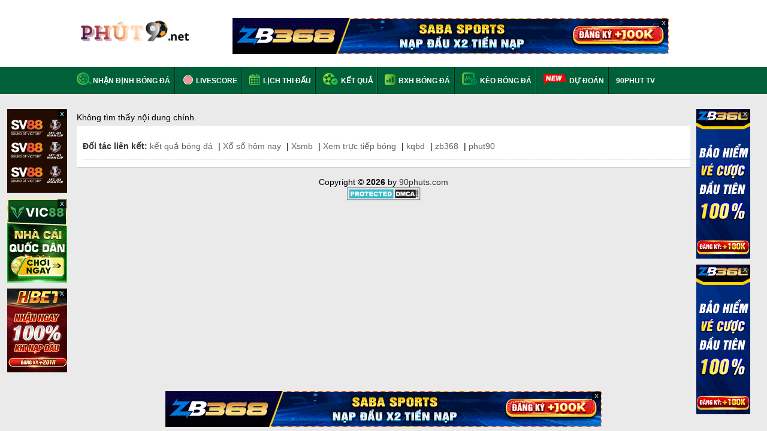

--- FILE ---
content_type: text/html; charset=UTF-8
request_url: https://90phuts.com/nhan-dinh-soi-keo-bochum-vs-wolfsburg-20h30-ngay-22-04-2023/
body_size: 8332
content:
<!DOCTYPE html>
<html xmlns="http://www.w3.org/1999/xhtml" lang="vi" xml:lang="vi">
<head itemscope itemtype="http://schema.org/WebPage">
    <meta charset="UTF-8">
    <meta http-equiv="content-language" content="vi" />
    <meta name="viewport" content="width=device-width, initial-scale=1">
    <title>90 phut - Bóng đá trực tuyến - 90phut liệu</title>
    <meta name="description" content="90 phut: kết quả bóng đá và lịch thi đấu bóng đá 24h hôm nay, số liệu bóng đá trực tuyến. Tin tức bóng đá nam và nữ Việt Nam và quốc tế MỚI nhất" />
    <meta name="keywords" content="bong da, bong da so, bong da truc tuyen" />
    <meta name="news_keywords" content="bong da, bong da so, bong da truc tuyen" />
    <meta name="robots" content="index, follow" />
    <!-- Open Graph -->
    <meta property="og:locale" content="vi_VN" />
    <meta property="og:type" content="website" />
    <meta property="og:title" content="90 phut - Bóng đá trực tuyến - 90phut liệu" />
    <meta property="og:description" content="90 phut: kết quả bóng đá và lịch thi đấu bóng đá 24h hôm nay, số liệu bóng đá trực tuyến. Tin tức bóng đá nam và nữ Việt Nam và quốc tế MỚI nhất" />
    <meta property="og:url" content="https://90phuts.com/nhan-dinh-soi-keo-bochum-vs-wolfsburg-20h30-ngay-22-04-2023/" />
    <meta property="og:site_name" content="90phuts.com" />
        <link rel="dns-prefetch" href="https://90phuts.com">
    <link rel="icon" href="https://90phuts.com/img/favicon.png?v=2" type="image/png">
    <link rel="apple-touch-icon" href="https://90phuts.com/img/favicon.png?v=2">
    <link rel="canonical" href="https://90phuts.com/nhan-dinh-soi-keo-bochum-vs-wolfsburg-20h30-ngay-22-04-2023/" />
    <link href="https://90phuts.com/themes/css2/flags.css?v=1768916176" rel="stylesheet">
<link href="https://90phuts.com/themes/css2/style.css?v=1768916176" rel="stylesheet">
<link href="https://90phuts.com/themes/css2/custom.css?v=1768916176" rel="stylesheet">
 
<!-- Google tag (gtag.js) -->
<script async src="https://www.googletagmanager.com/gtag/js?id=G-8BCD3W1VPC"></script>
<script>
  window.dataLayer = window.dataLayer || [];
  function gtag(){dataLayer.push(arguments);}
  gtag('js', new Date());

  gtag('config', 'G-8BCD3W1VPC');
</script>
    <link href="https://90phuts.com/themes/default/css/lineup.min.css" rel="stylesheet">
<style id='global-styles-inline-css' type='text/css'>
:root{--wp--preset--aspect-ratio--square: 1;--wp--preset--aspect-ratio--4-3: 4/3;--wp--preset--aspect-ratio--3-4: 3/4;--wp--preset--aspect-ratio--3-2: 3/2;--wp--preset--aspect-ratio--2-3: 2/3;--wp--preset--aspect-ratio--16-9: 16/9;--wp--preset--aspect-ratio--9-16: 9/16;--wp--preset--color--black: #000000;--wp--preset--color--cyan-bluish-gray: #abb8c3;--wp--preset--color--white: #ffffff;--wp--preset--color--pale-pink: #f78da7;--wp--preset--color--vivid-red: #cf2e2e;--wp--preset--color--luminous-vivid-orange: #ff6900;--wp--preset--color--luminous-vivid-amber: #fcb900;--wp--preset--color--light-green-cyan: #7bdcb5;--wp--preset--color--vivid-green-cyan: #00d084;--wp--preset--color--pale-cyan-blue: #8ed1fc;--wp--preset--color--vivid-cyan-blue: #0693e3;--wp--preset--color--vivid-purple: #9b51e0;--wp--preset--gradient--vivid-cyan-blue-to-vivid-purple: linear-gradient(135deg,rgb(6,147,227) 0%,rgb(155,81,224) 100%);--wp--preset--gradient--light-green-cyan-to-vivid-green-cyan: linear-gradient(135deg,rgb(122,220,180) 0%,rgb(0,208,130) 100%);--wp--preset--gradient--luminous-vivid-amber-to-luminous-vivid-orange: linear-gradient(135deg,rgb(252,185,0) 0%,rgb(255,105,0) 100%);--wp--preset--gradient--luminous-vivid-orange-to-vivid-red: linear-gradient(135deg,rgb(255,105,0) 0%,rgb(207,46,46) 100%);--wp--preset--gradient--very-light-gray-to-cyan-bluish-gray: linear-gradient(135deg,rgb(238,238,238) 0%,rgb(169,184,195) 100%);--wp--preset--gradient--cool-to-warm-spectrum: linear-gradient(135deg,rgb(74,234,220) 0%,rgb(151,120,209) 20%,rgb(207,42,186) 40%,rgb(238,44,130) 60%,rgb(251,105,98) 80%,rgb(254,248,76) 100%);--wp--preset--gradient--blush-light-purple: linear-gradient(135deg,rgb(255,206,236) 0%,rgb(152,150,240) 100%);--wp--preset--gradient--blush-bordeaux: linear-gradient(135deg,rgb(254,205,165) 0%,rgb(254,45,45) 50%,rgb(107,0,62) 100%);--wp--preset--gradient--luminous-dusk: linear-gradient(135deg,rgb(255,203,112) 0%,rgb(199,81,192) 50%,rgb(65,88,208) 100%);--wp--preset--gradient--pale-ocean: linear-gradient(135deg,rgb(255,245,203) 0%,rgb(182,227,212) 50%,rgb(51,167,181) 100%);--wp--preset--gradient--electric-grass: linear-gradient(135deg,rgb(202,248,128) 0%,rgb(113,206,126) 100%);--wp--preset--gradient--midnight: linear-gradient(135deg,rgb(2,3,129) 0%,rgb(40,116,252) 100%);--wp--preset--font-size--small: 13px;--wp--preset--font-size--medium: 20px;--wp--preset--font-size--large: 36px;--wp--preset--font-size--x-large: 42px;--wp--preset--spacing--20: 0.44rem;--wp--preset--spacing--30: 0.67rem;--wp--preset--spacing--40: 1rem;--wp--preset--spacing--50: 1.5rem;--wp--preset--spacing--60: 2.25rem;--wp--preset--spacing--70: 3.38rem;--wp--preset--spacing--80: 5.06rem;--wp--preset--shadow--natural: 6px 6px 9px rgba(0, 0, 0, 0.2);--wp--preset--shadow--deep: 12px 12px 50px rgba(0, 0, 0, 0.4);--wp--preset--shadow--sharp: 6px 6px 0px rgba(0, 0, 0, 0.2);--wp--preset--shadow--outlined: 6px 6px 0px -3px rgb(255, 255, 255), 6px 6px rgb(0, 0, 0);--wp--preset--shadow--crisp: 6px 6px 0px rgb(0, 0, 0);}:where(.is-layout-flex){gap: 0.5em;}:where(.is-layout-grid){gap: 0.5em;}body .is-layout-flex{display: flex;}.is-layout-flex{flex-wrap: wrap;align-items: center;}.is-layout-flex > :is(*, div){margin: 0;}body .is-layout-grid{display: grid;}.is-layout-grid > :is(*, div){margin: 0;}:where(.wp-block-columns.is-layout-flex){gap: 2em;}:where(.wp-block-columns.is-layout-grid){gap: 2em;}:where(.wp-block-post-template.is-layout-flex){gap: 1.25em;}:where(.wp-block-post-template.is-layout-grid){gap: 1.25em;}.has-black-color{color: var(--wp--preset--color--black) !important;}.has-cyan-bluish-gray-color{color: var(--wp--preset--color--cyan-bluish-gray) !important;}.has-white-color{color: var(--wp--preset--color--white) !important;}.has-pale-pink-color{color: var(--wp--preset--color--pale-pink) !important;}.has-vivid-red-color{color: var(--wp--preset--color--vivid-red) !important;}.has-luminous-vivid-orange-color{color: var(--wp--preset--color--luminous-vivid-orange) !important;}.has-luminous-vivid-amber-color{color: var(--wp--preset--color--luminous-vivid-amber) !important;}.has-light-green-cyan-color{color: var(--wp--preset--color--light-green-cyan) !important;}.has-vivid-green-cyan-color{color: var(--wp--preset--color--vivid-green-cyan) !important;}.has-pale-cyan-blue-color{color: var(--wp--preset--color--pale-cyan-blue) !important;}.has-vivid-cyan-blue-color{color: var(--wp--preset--color--vivid-cyan-blue) !important;}.has-vivid-purple-color{color: var(--wp--preset--color--vivid-purple) !important;}.has-black-background-color{background-color: var(--wp--preset--color--black) !important;}.has-cyan-bluish-gray-background-color{background-color: var(--wp--preset--color--cyan-bluish-gray) !important;}.has-white-background-color{background-color: var(--wp--preset--color--white) !important;}.has-pale-pink-background-color{background-color: var(--wp--preset--color--pale-pink) !important;}.has-vivid-red-background-color{background-color: var(--wp--preset--color--vivid-red) !important;}.has-luminous-vivid-orange-background-color{background-color: var(--wp--preset--color--luminous-vivid-orange) !important;}.has-luminous-vivid-amber-background-color{background-color: var(--wp--preset--color--luminous-vivid-amber) !important;}.has-light-green-cyan-background-color{background-color: var(--wp--preset--color--light-green-cyan) !important;}.has-vivid-green-cyan-background-color{background-color: var(--wp--preset--color--vivid-green-cyan) !important;}.has-pale-cyan-blue-background-color{background-color: var(--wp--preset--color--pale-cyan-blue) !important;}.has-vivid-cyan-blue-background-color{background-color: var(--wp--preset--color--vivid-cyan-blue) !important;}.has-vivid-purple-background-color{background-color: var(--wp--preset--color--vivid-purple) !important;}.has-black-border-color{border-color: var(--wp--preset--color--black) !important;}.has-cyan-bluish-gray-border-color{border-color: var(--wp--preset--color--cyan-bluish-gray) !important;}.has-white-border-color{border-color: var(--wp--preset--color--white) !important;}.has-pale-pink-border-color{border-color: var(--wp--preset--color--pale-pink) !important;}.has-vivid-red-border-color{border-color: var(--wp--preset--color--vivid-red) !important;}.has-luminous-vivid-orange-border-color{border-color: var(--wp--preset--color--luminous-vivid-orange) !important;}.has-luminous-vivid-amber-border-color{border-color: var(--wp--preset--color--luminous-vivid-amber) !important;}.has-light-green-cyan-border-color{border-color: var(--wp--preset--color--light-green-cyan) !important;}.has-vivid-green-cyan-border-color{border-color: var(--wp--preset--color--vivid-green-cyan) !important;}.has-pale-cyan-blue-border-color{border-color: var(--wp--preset--color--pale-cyan-blue) !important;}.has-vivid-cyan-blue-border-color{border-color: var(--wp--preset--color--vivid-cyan-blue) !important;}.has-vivid-purple-border-color{border-color: var(--wp--preset--color--vivid-purple) !important;}.has-vivid-cyan-blue-to-vivid-purple-gradient-background{background: var(--wp--preset--gradient--vivid-cyan-blue-to-vivid-purple) !important;}.has-light-green-cyan-to-vivid-green-cyan-gradient-background{background: var(--wp--preset--gradient--light-green-cyan-to-vivid-green-cyan) !important;}.has-luminous-vivid-amber-to-luminous-vivid-orange-gradient-background{background: var(--wp--preset--gradient--luminous-vivid-amber-to-luminous-vivid-orange) !important;}.has-luminous-vivid-orange-to-vivid-red-gradient-background{background: var(--wp--preset--gradient--luminous-vivid-orange-to-vivid-red) !important;}.has-very-light-gray-to-cyan-bluish-gray-gradient-background{background: var(--wp--preset--gradient--very-light-gray-to-cyan-bluish-gray) !important;}.has-cool-to-warm-spectrum-gradient-background{background: var(--wp--preset--gradient--cool-to-warm-spectrum) !important;}.has-blush-light-purple-gradient-background{background: var(--wp--preset--gradient--blush-light-purple) !important;}.has-blush-bordeaux-gradient-background{background: var(--wp--preset--gradient--blush-bordeaux) !important;}.has-luminous-dusk-gradient-background{background: var(--wp--preset--gradient--luminous-dusk) !important;}.has-pale-ocean-gradient-background{background: var(--wp--preset--gradient--pale-ocean) !important;}.has-electric-grass-gradient-background{background: var(--wp--preset--gradient--electric-grass) !important;}.has-midnight-gradient-background{background: var(--wp--preset--gradient--midnight) !important;}.has-small-font-size{font-size: var(--wp--preset--font-size--small) !important;}.has-medium-font-size{font-size: var(--wp--preset--font-size--medium) !important;}.has-large-font-size{font-size: var(--wp--preset--font-size--large) !important;}.has-x-large-font-size{font-size: var(--wp--preset--font-size--x-large) !important;}
/*# sourceURL=global-styles-inline-css */
</style>
</head>
<body>
<style>
/* Style giữ nguyên như cũ */
.block-news-bet{display:flex;margin:0 auto;background:#f9f9f9;padding:6px 16px;border-radius:8px;line-height:21px;align-items:center;justify-content:center;width:138px;}
.item-bet{background:rgb(249,249,249);margin-bottom:16px;padding:16px 10px;}
.item-bet:hover{background:rgb(233,233,233);}
.w-bet-btn{margin-left:auto!important;width:110px;}
.bet-info-name{font-size:16px;font-weight:700;}
.wr-widget-bets{margin-bottom:20px;background-image:linear-gradient(#009B3A,#003922);padding:6px;}
.bet-desc{font-size:14px;line-height:21px;}
.d-flex{display:flex;align-items:center;}
.bet-rank-top{display:inline-block;width:40px;height:40px;border-radius:50%;text-align:center;background:rgba(48,175,74,0.24);border:2px #30AF4A solid;line-height:35px;color:#30AF4A;font-weight:700;min-width:40px;font-size:18px;}
.header-blockbet-title{color:#FFF;font-weight:700;font-size:16px;}
.bet-viewall{color:#FFF;}
.slide-bet{display:flex;}
.bet-btn{border-radius:40px;padding:5px 10px;display:inline-block;font-size:12px;width:110px;}
.ml-16{margin-left:16px;}
.btn-cuoc{background:#E53935;color:#fff;}
.btn-review{background:#30AF4A;color:#fff;}
.item-bet-type2 .btn-cuoc{background-repeat:no-repeat;background-position:8px center;border:1px solid #E53935;box-sizing:border-box;border-radius:8px;color:#FFF;font-weight:bold;text-align:center;display:flex;align-items:center;justify-content:center;}
.item-bet-type2 .btn-review{border:1px solid #30AF4A;box-sizing:border-box;border-radius:8px;color:#fff;font-weight:bold;text-align:center;}
.img-bet{max-width:100%;height:auto;}
.news-content .news-bet-block .list-news-new .news-item{background:#F2F2F2;padding-top:8px;padding-bottom:8px;border-bottom:none;margin-bottom:9px;}
.news-bet-block .news-item img{margin-right:8px;border-radius:4px;}
.news-content .news-bet-block .list-news-new{padding:9px;border:1px solid #DDDDDD;border-top:none;border-radius:0 0 8px 8px;}
.news-bet-block .title-block-child{margin-bottom:0;border:none;padding-bottom:0;}
.news-bet-block .title-league-all{background:#30AF4A;color:#FFF;text-transform:uppercase;padding:9px;border-radius:8px 8px 0 0;}
.news-content .news-bet-block .list-news-new .news-item .title-news{font-size:12px;line-height:18px;}
.news-bet-block.news-bet-block2 .title-league-all{background:#000;}
</style>
<div id="wapper-all-site" style="height:auto!important;">
    <div class="hfeed site" style="height:auto!important;">
        <header id="header-pc">
    <!--<div class="top-header">
        <div class="content-page">
            <ul class="list-page-top">
                <li class="first-page"><a href="/ket-qua-bong-da/ngoai-hang-anh"><span class="flag flag-gb"></span> Ngoại Hạng Anh</a></li>
                <li class="first-page"><a href="/ket-qua-bong-da/la-liga"><span class="flag flag-es"></span> La Liga</a></li>
                <li class="first-page"><a href="/ket-qua-bong-da/bundesliga"><span class="flag flag-de"></span> Bundesliga</a></li>
                <li class="first-page"><a href="/ket-qua-bong-da/cup-c1-chau-au"><span class="flag flag-european"></span> Cúp C1</a></li>
                <li class="first-page"><a href="/ket-qua-bong-da/cup-c2-chau-au"><span class="flag flag-european"></span> Cúp C2</a></li>
                <li class="first-page"><a href="/ket-qua-bong-da/v-league"><span class="flag flag-vn"></span> V-League</a></li>
            </ul>
            <div class="list-link-top-header" style="display: none;">
                <a class="link-text" href="#" rel="nofollow">Gửi bài nhanh</a>
                <span class="border-center-top">|</span>
                <a class="link-text" href="/dang-ky" rel="nofollow">Đăng ký</a>
                <span class="border-center-top">|</span>
                <a class="link-text" href="/dang-nhap" rel="nofollow">Đăng nhập</a>
                <span class="border-center-top">|</span>
                <a id="button_search" class="link-text search-icon" href="/tim-kiem.html?q=nhận%20định%20bóng%20đá" rel="nofollow">Tìm kiếm</a>
            </div>
        </div>
    </div> -->
    <div class="top-logo-header">
        <div class="content-page">
            <a href="/" class="logo" title="Báo bóng đá - Tin tức bóng đá hôm nay">
                <img src="/wp-content/uploads/2025/12/phut90net-logo.png" height="45" alt="Báo bóng đá - Tin tức bóng đá - Đọc báo bóng đá">
            </a>
            <div class="bg-top-header-right">
                        <div class="banner_ads-bdn" style="margin: 0 auto;overflow: hidden;text-align: center;width:800px;height:60px; " id="ads_banner_bdn_88">
            <div class="w-banner_ads-bd" style="display: inline-block;position: relative;margin: 0 auto;">
                <div class="banner_ads-bdn-button">
                    <span class="cbb" aria-hidden="true" onclick="$(this).parent().parent().hide()">
                        x
                    </span>
                </div>
                <div class="banner_ads-bdn-cofr" id="banner_ads-bdn-cofr88" style="width: 100%; height: 105px; position: absolute; color: rgb(4, 196, 255); cursor: pointer; font-size: 10px; font-weight: bold; z-index: 9999; background-color: rgb(255, 255, 255); text-align: center; display: none;">
                    <div style="width:100%;text-align:center; color:Black;">Bạn Muốn Tắt Quảng Cáo</div>
                    <button style="background-color:rgb(66,133,245);color: white;width: 100%;height: 30px;border-radius: 2px;border-style: none;margin: 10px auto;max-width: 200px;cursor: pointer;" onclick="$(this).parent().parent().parent().remove();">Có</button>
                    <button style="background-color:rgb(66,133,245);color: white;width: 100%;height: 30px;border-radius: 2px;border-style: none;margin: 0px auto;max-width: 200px;cursor: pointer;" onclick="$(this).parent().hide()">Không</button>
                </div>
 
            </div>
            <div class="clear"></div>
        </div>
                    </div>
        </div>
    </div>
</header>

<div class="menu-top-category">
    <div class="content-page">
        <ul class="list-menu-top">
            <li class="first-category">
                <a class="link-top" href="/nhan-dinh-bong-da">
                    <span class="sprite nhan-dinh"></span>Nhận định bóng đá
                </a>
            </li>
            <li>
                <a href="/livescore" class="link-top">
                    <span><img style="margin-bottom:-4px" alt="Livescore" src="/themes/default/images/live-score.gif"></span>
                    Livescore</a>
            </li>
            <li>
                <a href="/lich-thi-dau-bong-da" class="link-top"><span class="sprite calendar"></span> Lịch
                    thi đấu</a>
            </li>
            <li>
                <a href="/ket-qua-bong-da" class="link-top"><span class="sprite result"></span> Kết quả</a>
            </li>
            <li>
                <a href="/bang-xep-hang-bong-da" class="link-top"><span class="sprite standing"></span> BXH bóng đá</a>
            </li>
            <li>
                <a href="/keo-bong-da" class="link-top"><span class="sprite keo-bong-da"></span> Kèo bóng đá</a>
            </li>
            <li>
                <img class="blink_me" style="margin-bottom:-4px;height: 20px;" alt="Livescore 2023" src="/img/icons/new.svg">
                <a href="/sieu-may-tinh-du-doan-bong-da" class="link-top">Dự đoán</a>
            </li>
            <li>
                <a href="/" class="link-top">
                    90PHUT TV
                </a>
            </li>
            <!-- <li class="dropdow-menu">
                <a href="#" class="link-top">Bóng đá</a>
                <ul class="child-menu">
                    <li class="active">
                        <a href="/">
                            <img width="18" height="18px" src="/img/imenu-football.svg" alt="Bóng đá" />
                            Bóng đá
                        </a>
                    </li>
                    <li >
                        <a href="/tennis/index">
                            <img width="18" height="18px" src="/img/imenu-tennis.svg" alt="tennis" />
                            Tennis
                        </a>
                    </li>
                    <li >
                        <a href="/basket/index">
                            <img width="18" height="18px" src="/img/imenu-basket.png" alt="Bóng rổ" />
                            Bống rổ
                        </a>
                    </li>
                </ul>
            </li> -->
        </ul>
    </div>
</div>
        <div class="ads-mobile width-ads">
            <div class="banner_ads-bdn" style="margin:0 auto;overflow:hidden;text-align:center;min-height:25px;">
                <div class="clear"></div>
            </div>
        </div>
        <div id="wrapper" style="height:auto!important;">
            <div class="container" style="height:auto!important;">
                <?xml encoding="utf-8" ?><p>Kh&ocirc;ng t&igrave;m th&#7845;y n&#7897;i dung ch&iacute;nh.</p>
            </div>
        </div>
    </div>
</div>
<div class="list-link-footer content-page">
<div id="zone-footer-tags">
        <div class="content-link-footer">
            <b>Đối tác liên kết:</b>
            <a href="https://phut90.net/">kết quả bóng đá</a> | <a href="https://xoso368.xyz/">Xổ số hôm nay</a> | <a href="https://xsmb24.com">Xsmb</a> | <a href="https://xemphut90.com">Xem trực tiếp bóng</a> | <a href="https://phut90.net/">kqbd</a> | <a href="https://zb368.me">zb368</a> | <a href="https://phut90.net/">phut90</a>
        </div>
    </div></div>
<footer class="footer">
  <div class="main clearfix" style="text-align: center;">
    <div class="coppyr fl">
      <p class="mag0">Copyright <strong>© 2026</strong> by <a href="https://90phuts.com" title="Tỷ số 7M | 90Phut &#8211; 90Phuts, Xem PHUT90 TV trực tuyến mới nhất">90phuts.com</a><!-- - <a href="/policy" title="policy">Điều khoản sử dụng</a>--></p>
    </div>
    <ul class="share-social fr">
      <li><a rel="nofollow" href="http://www.dmca.com/Protection/Status.aspx" title="DMCA.com Protection Status" class="dmca-badge" target="_blank"> <img width="123" height="22" class="" src="//images.dmca.com/Badges/dmca_protected_sml_120ak.png" data-src="//images.dmca.com/Badges/dmca_protected_sml_120ak.png" alt="DMCA.com Protection Status"></a></li>
    </ul>
  </div>
</footer>

<div class="ads-pc" style="top:182px;position:fixed;right:50%;margin-right:528px">
                <div class="banner_ads-bdn" style="margin: 0 auto;overflow: hidden;text-align: center; " id="ads_banner_bdn_105">
            <div class="w-banner_ads-bd" style="display: inline-block;position: relative;margin: 0 auto;">
                <div class="banner_ads-bdn-button">
                    <span class="cbb" aria-hidden="true" onclick="$(this).parent().parent().hide()">
                        x
                    </span>
                </div>
                <div class="banner_ads-bdn-cofr" id="banner_ads-bdn-cofr105" style="width: 100%; height: 105px; position: absolute; color: rgb(4, 196, 255); cursor: pointer; font-size: 10px; font-weight: bold; z-index: 9999; background-color: rgb(255, 255, 255); text-align: center; display: none;">
                    <div style="width:100%;text-align:center; color:Black;">Bạn Muốn Tắt Quảng Cáo</div>
                    <button style="background-color:rgb(66,133,245);color: white;width: 100%;height: 30px;border-radius: 2px;border-style: none;margin: 10px auto;max-width: 200px;cursor: pointer;" onclick="$(this).parent().parent().parent().remove();">Có</button>
                    <button style="background-color:rgb(66,133,245);color: white;width: 100%;height: 30px;border-radius: 2px;border-style: none;margin: 0px auto;max-width: 200px;cursor: pointer;" onclick="$(this).parent().hide()">Không</button>
                </div>
          
            </div>
            <div class="clear"></div>
        </div>
</div>

<div class=" ads-pc" style="position:fixed;top:182px;left:50%;margin-left:522px">
            <div class="banner_ads-bdn" style="margin: 0 auto;overflow: hidden;text-align: center; " id="ads_banner_bdn_108">
            <div class="w-banner_ads-bd" style="display: inline-block;position: relative;margin: 0 auto;">
                <div class="banner_ads-bdn-button">
                    <span class="cbb" aria-hidden="true" onclick="$(this).parent().parent().hide()">
                        x
                    </span>
                </div>
                <div class="banner_ads-bdn-cofr" id="banner_ads-bdn-cofr108" style="width: 100%; height: 105px; position: absolute; color: rgb(4, 196, 255); cursor: pointer; font-size: 10px; font-weight: bold; z-index: 9999; background-color: rgb(255, 255, 255); text-align: center; display: none;">
                    <div style="width:100%;text-align:center; color:Black;">Bạn Muốn Tắt Quảng Cáo</div>
                    <button style="background-color:rgb(66,133,245);color: white;width: 100%;height: 30px;border-radius: 2px;border-style: none;margin: 10px auto;max-width: 200px;cursor: pointer;" onclick="$(this).parent().parent().parent().remove();">Có</button>
                    <button style="background-color:rgb(66,133,245);color: white;width: 100%;height: 30px;border-radius: 2px;border-style: none;margin: 0px auto;max-width: 200px;cursor: pointer;" onclick="$(this).parent().hide()">Không</button>
                </div>
 
            </div>
            <div class="clear"></div>
        </div>
                 
 </div>
 
  <div class="ads-pc ads ads-c1 text-center" style="position: fixed; left: 50%; transform: translateX(-50%); bottom: 2px; width: 100%; max-width: 728px;">
            <div class="banner_ads-bdn" style="margin: 0 auto;overflow: hidden;text-align: center;width:728px;height:60px; " id="ads_banner_bdn_111">
            <div class="w-banner_ads-bd" style="display: inline-block;position: relative;margin: 0 auto;">
                <div class="banner_ads-bdn-button">
                    <span class="cbb" aria-hidden="true" onclick="$(this).parent().parent().hide()">
                        x
                    </span>
                </div>
                <div class="banner_ads-bdn-cofr" id="banner_ads-bdn-cofr111" style="width: 100%; height: 105px; position: absolute; color: rgb(4, 196, 255); cursor: pointer; font-size: 10px; font-weight: bold; z-index: 9999; background-color: rgb(255, 255, 255); text-align: center; display: none;">
                    <div style="width:100%;text-align:center; color:Black;">Bạn Muốn Tắt Quảng Cáo</div>
                    <button style="background-color:rgb(66,133,245);color: white;width: 100%;height: 30px;border-radius: 2px;border-style: none;margin: 10px auto;max-width: 200px;cursor: pointer;" onclick="$(this).parent().parent().parent().remove();">Có</button>
                    <button style="background-color:rgb(66,133,245);color: white;width: 100%;height: 30px;border-radius: 2px;border-style: none;margin: 0px auto;max-width: 200px;cursor: pointer;" onclick="$(this).parent().hide()">Không</button>
                </div>
 
            </div>
            <div class="clear"></div>
        </div>
</div>




 

<script>
//document.getElementById('ads_banner_bdn_12').innerHTML = '<img src="https://90phuts.com/img/450x60.jpg">';
//document.getElementById('ads_banner_bdn_13').innerHTML = '<img src="https://90phuts.com/img/450x60.jpg">';
//document.getElementById('ads_banner_bdn_14').innerHTML = '<img src="https://90phuts.com/img/900x60.jpg">';
</script>
<script src="https://90phuts.com/themes/js/jquery.min.js?v=1.0"></script>
<script src="https://90phuts.com/themes/js/interstitial_timer.js?v=1765021286"></script>
<script src="https://90phuts.com/themes/js/slick.min.js?v=1765021283"></script>
<script src="https://90phuts.com/themes/js/jquery.lazy.min.js?v=1765021286"></script>
<script src="https://90phuts.com/themes/js/application.js?v=1768916176"></script>
  

   <span id="link-return-top" style="visibility:hidden" onclick="javascript:window.scroll(0,0);">
        <svg version="1.1" id="Capa_1" xmlns="http://www.w3.org/2000/svg" xmlns:xlink="http://www.w3.org/1999/xlink" x="0px" y="0px" width="24px" height="24px" viewBox="0 0 284.929 284.929" xml:space="preserve">
            <g>
                <path d="M282.082,195.285L149.028,62.24c-1.901-1.903-4.088-2.856-6.562-2.856s-4.665,0.953-6.567,2.856L2.856,195.285
		C0.95,197.191,0,199.378,0,201.853c0,2.474,0.953,4.664,2.856,6.566l14.272,14.271c1.903,1.903,4.093,2.854,6.567,2.854
		c2.474,0,4.664-0.951,6.567-2.854l112.204-112.202l112.208,112.209c1.902,1.903,4.093,2.848,6.563,2.848
		c2.478,0,4.668-0.951,6.57-2.848l14.274-14.277c1.902-1.902,2.847-4.093,2.847-6.566
		C284.929,199.378,283.984,197.188,282.082,195.285z" />
            </g>
        </svg>
    </span>
    <script>
        $(function() {
            $('.lazy').Lazy();
            if ($('.slide-bet').length > 0) {
                //reorderItem();
                $('.slide-bet').slick({
                    dots: false,
                    infinite: true,
                    speed: 300,
                    // slidesToShow: 6,
                    slidesToScroll: 2,
                    centerMode: false,
                    autoplay: true,
                    autoplaySpeed: 1500,
                    variableWidth: true
                });
                $('.bet-info-des').each(function() {
                    $(this).height($(this).parent().height() - 16);
                });
                $('.click-show-uudai').click(function() {
                    if (!$(this).hasClass('open')) {
                        $('.click-show-uudai').removeClass('open');
                        $('.item-bet').removeClass('open-left');
                        $('.bet-info-des').hide();
                        var x = $(this).offset();
                        var width_window = $(window).width() / 2;

                        if (x.left > width_window) {
                            $('.slide-bet').slick('slickNext');
                        }
                        $(this).addClass('open');
                        $(this).parent().parent().next().show();
                    } else {
                        $('.click-show-uudai').removeClass('open');
                        $('.bet-info-des').hide();
                    }

                });
            }
        });
    </script> 

    <script>
        $(function() {

            if ($('.slide-bet').length > 0) {
                reorderItem();
                $('.slide-bet').slick({
                    dots: false,
                    infinite: true,
                    speed: 300,
                    // slidesToShow: 6,
                    slidesToScroll: 2,
                    centerMode: false,
                    autoplay: true,
                    autoplaySpeed: 1500,
                    variableWidth: true
                });
                $('.bet-info-des').each(function() {
                    $(this).height($(this).parent().height() - 16);
                });
                $('.click-show-uudai').click(function() {
                    if (!$(this).hasClass('open')) {
                        $('.click-show-uudai').removeClass('open');
                        $('.item-bet').removeClass('open-left');
                        $('.bet-info-des').hide();
                        var x = $(this).offset();
                        var width_window = $(window).width() / 2;

                        if (x.left > width_window) {
                            $('.slide-bet').slick('slickNext');
                        }
                        $(this).addClass('open');
                        $(this).parent().parent().next().show();
                    } else {
                        $('.click-show-uudai').removeClass('open');
                        $('.bet-info-des').hide();
                    }

                });
            }
        });
    </script>
<script>jQuery(function ($) {

            $('.instant-tab-bxh').each(function(){
                if($(this).parent().hasClass('active')){
                    $($(this).data('href')).show();
                }
            });
            $('.instant-tab-bxh').click(function(){
                if(!$(this).parent().hasClass('active')){
                    $('.instant-tab-bxh').parent().removeClass('active');
                    $(this).parent().addClass('active');
                    $('.instant-tab-content').hide();
                    $($(this).data('href')).show();
                }
            });
    
});</script> <script type="speculationrules">
{"prefetch":[{"source":"document","where":{"and":[{"href_matches":"/*"},{"not":{"href_matches":["/wp-*.php","/wp-admin/*","/wp-content/uploads/*","/wp-content/*","/wp-content/plugins/*","/wp-content/themes/bongda/*","/*\\?(.+)"]}},{"not":{"selector_matches":"a[rel~=\"nofollow\"]"}},{"not":{"selector_matches":".no-prefetch, .no-prefetch a"}}]},"eagerness":"conservative"}]}
</script>
    <script>
        jQuery(document).ready(function($) {
            // Nút cược
    $('a.scorelink[rel="nofollow"]:not(.button.scorelink), a.btn_dat_cuoc')
        .attr('href', "#");

            // === VỊ TRÍ ĐƠN ===
                                var el = document.getElementById('ads_banner_bdn_88');
                    if (el) {
                        el.innerHTML = '<div class="w-banner_ads-bd" style="display:inline-block;position:relative;margin:0 auto;"><div class="banner_ads-bdn-button hidden-mobile"><span class="cbb" aria-hidden="true" onclick="$(this).parent().parent().hide()">x</span></div><a href="#" target="_blank" rel="nofollow"><img src="https://90phuts.com/wp-content/uploads/2026/01/gif5_728x60.gif" alt="Banner quang cao" class="img-adsBanner-bdn" style="max-width:100%;width:auto;height:auto;vertical-align:top;"></a></div>';
                    }
                                    var el = document.getElementById('ads_banner_bdn_89');
                    if (el) {
                        el.innerHTML = '<div class="w-banner_ads-bd" style="display:inline-block;position:relative;margin:0 auto;"><div class="banner_ads-bdn-button hidden-mobile"><span class="cbb" aria-hidden="true" onclick="$(this).parent().parent().hide()">x</span></div><a href="#" target="_blank" rel="nofollow"><img src="https://90phuts.com/wp-content/uploads/2026/01/gif1.gif" alt="Banner quang cao" class="img-adsBanner-bdn" style="max-width:100%;width:auto;height:auto;vertical-align:top;"></a></div>';
                    }
                                    var el = document.getElementById('ads_banner_bdn_90');
                    if (el) {
                        el.innerHTML = '<div class="w-banner_ads-bd" style="display:inline-block;position:relative;margin:0 auto;"><div class="banner_ads-bdn-button hidden-mobile"><span class="cbb" aria-hidden="true" onclick="$(this).parent().parent().hide()">x</span></div><a href="#" target="_blank" rel="nofollow"><img src="https://90phuts.com/wp-content/uploads/2026/01/gif1.gif" alt="Banner quang cao" class="img-adsBanner-bdn" style="max-width:100%;width:auto;height:auto;vertical-align:top;"></a></div>';
                    }
                                    var el = document.getElementById('ads_banner_bdn_91');
                    if (el) {
                        el.innerHTML = '<div class="w-banner_ads-bd" style="display:inline-block;position:relative;margin:0 auto;"><div class="banner_ads-bdn-button hidden-mobile"><span class="cbb" aria-hidden="true" onclick="$(this).parent().parent().hide()">x</span></div><a href="#" target="_blank" rel="nofollow"><img src="https://90phuts.com/wp-content/uploads/2026/01/gif1.gif" alt="Banner quang cao" class="img-adsBanner-bdn" style="max-width:100%;width:auto;height:auto;vertical-align:top;"></a></div>';
                    }
                                    var el = document.getElementById('ads_banner_bdn_57');
                    if (el) {
                        el.innerHTML = '<div class="w-banner_ads-bd" style="display:inline-block;position:relative;margin:0 auto;"><div class="banner_ads-bdn-button hidden-mobile"><span class="cbb" aria-hidden="true" onclick="$(this).parent().parent().hide()">x</span></div><a href="#" target="_blank" rel="nofollow"><img src="https://90phuts.com/wp-content/uploads/2026/01/gif2.gif" alt="Banner quang cao" class="img-adsBanner-bdn" style="max-width:100%;width:auto;height:auto;vertical-align:top;"></a></div>';
                    }
                                    var el = document.getElementById('ads_banner_bdn_62');
                    if (el) {
                        el.innerHTML = '<div class="w-banner_ads-bd" style="display:inline-block;position:relative;margin:0 auto;"><div class="banner_ads-bdn-button hidden-mobile"><span class="cbb" aria-hidden="true" onclick="$(this).parent().parent().hide()">x</span></div><a href="#" target="_blank" rel="nofollow"><img src="https://90phuts.com/wp-content/uploads/2026/01/gif2.gif" alt="Banner quang cao" class="img-adsBanner-bdn" style="max-width:100%;width:auto;height:auto;vertical-align:top;"></a></div>';
                    }
                                    var el = document.getElementById('ads_banner_bdn_18');
                    if (el) {
                        el.innerHTML = '<div class="w-banner_ads-bd" style="display:inline-block;position:relative;margin:0 auto;"><div class="banner_ads-bdn-button hidden-mobile"><span class="cbb" aria-hidden="true" onclick="$(this).parent().parent().hide()">x</span></div><a href="#" target="_blank" rel="nofollow"><img src="https://90phuts.com/wp-content/uploads/2026/01/gif2.gif" alt="Banner quang cao" class="img-adsBanner-bdn" style="max-width:100%;width:auto;height:auto;vertical-align:top;"></a></div>';
                    }
                                    var el = document.getElementById('ads_banner_bdn_60');
                    if (el) {
                        el.innerHTML = '<div class="w-banner_ads-bd" style="display:inline-block;position:relative;margin:0 auto;"><div class="banner_ads-bdn-button hidden-mobile"><span class="cbb" aria-hidden="true" onclick="$(this).parent().parent().hide()">x</span></div><a href="#" target="_blank" rel="nofollow"><img src="https://90phuts.com/wp-content/uploads/2026/01/gif1.gif" alt="Banner quang cao" class="img-adsBanner-bdn" style="max-width:100%;width:auto;height:auto;vertical-align:top;"></a></div>';
                    }
                                    var el = document.getElementById('ads_banner_bdn_36');
                    if (el) {
                        el.innerHTML = '<div class="w-banner_ads-bd" style="display:inline-block;position:relative;margin:0 auto;"><div class="banner_ads-bdn-button hidden-mobile"><span class="cbb" aria-hidden="true" onclick="$(this).parent().parent().hide()">x</span></div><a href="#" target="_blank" rel="nofollow"><img src="https://90phuts.com/wp-content/uploads/2026/01/gif1.gif" alt="Banner quang cao" class="img-adsBanner-bdn" style="max-width:100%;width:auto;height:auto;vertical-align:top;"></a></div>';
                    }
                                    var el = document.getElementById('ads_banner_bdn_85');
                    if (el) {
                        el.innerHTML = '<div class="w-banner_ads-bd" style="display:inline-block;position:relative;margin:0 auto;"><div class="banner_ads-bdn-button hidden-mobile"><span class="cbb" aria-hidden="true" onclick="$(this).parent().parent().hide()">x</span></div><a href="#" target="_blank" rel="nofollow"><img src="https://90phuts.com/wp-content/uploads/2026/01/gif1.gif" alt="Banner quang cao" class="img-adsBanner-bdn" style="max-width:100%;width:auto;height:auto;vertical-align:top;"></a></div>';
                    }
                                    var el = document.getElementById('ads_banner_bdn_37');
                    if (el) {
                        el.innerHTML = '<div class="w-banner_ads-bd" style="display:inline-block;position:relative;margin:0 auto;"><div class="banner_ads-bdn-button hidden-mobile"><span class="cbb" aria-hidden="true" onclick="$(this).parent().parent().hide()">x</span></div><a href="#" target="_blank" rel="nofollow"><img src="https://90phuts.com/wp-content/uploads/2026/01/gif1.gif" alt="Banner quang cao" class="img-adsBanner-bdn" style="max-width:100%;width:auto;height:auto;vertical-align:top;"></a></div>';
                    }
                                    var el = document.getElementById('ads_banner_bdn_38');
                    if (el) {
                        el.innerHTML = '<div class="w-banner_ads-bd" style="display:inline-block;position:relative;margin:0 auto;"><div class="banner_ads-bdn-button hidden-mobile"><span class="cbb" aria-hidden="true" onclick="$(this).parent().parent().hide()">x</span></div><a href="#" target="_blank" rel="nofollow"><img src="https://90phuts.com/wp-content/uploads/2026/01/gif1.gif" alt="Banner quang cao" class="img-adsBanner-bdn" style="max-width:100%;width:auto;height:auto;vertical-align:top;"></a></div>';
                    }
                                    var el = document.getElementById('ads_banner_bdn_39');
                    if (el) {
                        el.innerHTML = '<div class="w-banner_ads-bd" style="display:inline-block;position:relative;margin:0 auto;"><div class="banner_ads-bdn-button hidden-mobile"><span class="cbb" aria-hidden="true" onclick="$(this).parent().parent().hide()">x</span></div><a href="#" target="_blank" rel="nofollow"><img src="https://90phuts.com/wp-content/uploads/2026/01/gif1.gif" alt="Banner quang cao" class="img-adsBanner-bdn" style="max-width:100%;width:auto;height:auto;vertical-align:top;"></a></div>';
                    }
                                    var el = document.getElementById('ads_banner_bdn_40');
                    if (el) {
                        el.innerHTML = '<div class="w-banner_ads-bd" style="display:inline-block;position:relative;margin:0 auto;"><div class="banner_ads-bdn-button hidden-mobile"><span class="cbb" aria-hidden="true" onclick="$(this).parent().parent().hide()">x</span></div><a href="#" target="_blank" rel="nofollow"><img src="https://90phuts.com/wp-content/uploads/2026/01/gif1.gif" alt="Banner quang cao" class="img-adsBanner-bdn" style="max-width:100%;width:auto;height:auto;vertical-align:top;"></a></div>';
                    }
                                    var el = document.getElementById('ads_banner_bdn_41');
                    if (el) {
                        el.innerHTML = '<div class="w-banner_ads-bd" style="display:inline-block;position:relative;margin:0 auto;"><div class="banner_ads-bdn-button hidden-mobile"><span class="cbb" aria-hidden="true" onclick="$(this).parent().parent().hide()">x</span></div><a href="#" target="_blank" rel="nofollow"><img src="https://90phuts.com/wp-content/uploads/2026/01/gif1.gif" alt="Banner quang cao" class="img-adsBanner-bdn" style="max-width:100%;width:auto;height:auto;vertical-align:top;"></a></div>';
                    }
                                    var el = document.getElementById('ads_banner_bdn_42');
                    if (el) {
                        el.innerHTML = '<div class="w-banner_ads-bd" style="display:inline-block;position:relative;margin:0 auto;"><div class="banner_ads-bdn-button hidden-mobile"><span class="cbb" aria-hidden="true" onclick="$(this).parent().parent().hide()">x</span></div><a href="#" target="_blank" rel="nofollow"><img src="https://90phuts.com/wp-content/uploads/2026/01/gif1.gif" alt="Banner quang cao" class="img-adsBanner-bdn" style="max-width:100%;width:auto;height:auto;vertical-align:top;"></a></div>';
                    }
                                    var el = document.getElementById('ads_banner_bdn_43');
                    if (el) {
                        el.innerHTML = '<div class="w-banner_ads-bd" style="display:inline-block;position:relative;margin:0 auto;"><div class="banner_ads-bdn-button hidden-mobile"><span class="cbb" aria-hidden="true" onclick="$(this).parent().parent().hide()">x</span></div><a href="#" target="_blank" rel="nofollow"><img src="https://90phuts.com/wp-content/uploads/2026/01/gif1.gif" alt="Banner quang cao" class="img-adsBanner-bdn" style="max-width:100%;width:auto;height:auto;vertical-align:top;"></a></div>';
                    }
                                    var el = document.getElementById('ads_banner_bdn_44');
                    if (el) {
                        el.innerHTML = '<div class="w-banner_ads-bd" style="display:inline-block;position:relative;margin:0 auto;"><div class="banner_ads-bdn-button hidden-mobile"><span class="cbb" aria-hidden="true" onclick="$(this).parent().parent().hide()">x</span></div><a href="#" target="_blank" rel="nofollow"><img src="https://90phuts.com/wp-content/uploads/2026/01/gif1.gif" alt="Banner quang cao" class="img-adsBanner-bdn" style="max-width:100%;width:auto;height:auto;vertical-align:top;"></a></div>';
                    }
                                    var el = document.getElementById('ads_banner_bdn_53');
                    if (el) {
                        el.innerHTML = '<div class="w-banner_ads-bd" style="display:inline-block;position:relative;margin:0 auto;"><div class="banner_ads-bdn-button hidden-mobile"><span class="cbb" aria-hidden="true" onclick="$(this).parent().parent().hide()">x</span></div><a href="#" target="_blank" rel="nofollow"><img src="https://90phuts.com/wp-content/uploads/2026/01/gif1.gif" alt="Banner quang cao" class="img-adsBanner-bdn" style="max-width:100%;width:auto;height:auto;vertical-align:top;"></a></div>';
                    }
                                    var el = document.getElementById('ads_banner_bdn_54');
                    if (el) {
                        el.innerHTML = '<div class="w-banner_ads-bd" style="display:inline-block;position:relative;margin:0 auto;"><div class="banner_ads-bdn-button hidden-mobile"><span class="cbb" aria-hidden="true" onclick="$(this).parent().parent().hide()">x</span></div><a href="#" target="_blank" rel="nofollow"><img src="https://90phuts.com/wp-content/uploads/2026/01/gif1.gif" alt="Banner quang cao" class="img-adsBanner-bdn" style="max-width:100%;width:auto;height:auto;vertical-align:top;"></a></div>';
                    }
                
            // === VỊ TRÍ 2 (trượt trái) ===
                            var html2 = '';
                                    html2 += '<div class="block-ads-2-item"><div class="w-banner_ads-bd" style="display:inline-block;position:relative;margin:0 auto;margin-bottom:10px;"><div class="banner_ads-bdn-button hidden-mobile"><span class="cbb" aria-hidden="true" onclick="$(this).parent().parent().hide()">x</span></div><a href="#" target="_blank" rel="nofollow"><img src="https://cdn.bongdanet.mobi/uploads/image/banner/sv88_pc-banner-f4-100x140-1.gif" alt="Banner quang cao" class="img-adsBanner-bdn" style="max-width:100%;width:auto;height:auto;vertical-align:top;"></a></div></div>';
                                    html2 += '<div class="block-ads-2-item"><div class="w-banner_ads-bd" style="display:inline-block;position:relative;margin:0 auto;margin-bottom:10px;"><div class="banner_ads-bdn-button hidden-mobile"><span class="cbb" aria-hidden="true" onclick="$(this).parent().parent().hide()">x</span></div><a href="#" target="_blank" rel="nofollow"><img src="https://cdn.bongdanet.mobi/uploads/image/vic88-100x140---bdn.gif" alt="Banner quang cao" class="img-adsBanner-bdn" style="max-width:100%;width:auto;height:auto;vertical-align:top;"></a></div></div>';
                                    html2 += '<div class="block-ads-2-item"><div class="w-banner_ads-bd" style="display:inline-block;position:relative;margin:0 auto;margin-bottom:10px;"><div class="banner_ads-bdn-button hidden-mobile"><span class="cbb" aria-hidden="true" onclick="$(this).parent().parent().hide()">x</span></div><a href="#" target="_blank" rel="nofollow"><img src="https://cdn.bongdanet.mobi/uploads/image/banner/100x140hbet-1.gif" alt="Banner quang cao" class="img-adsBanner-bdn" style="max-width:100%;width:auto;height:auto;vertical-align:top;"></a></div></div>';
                                var el2 = document.getElementById('ads_banner_bdn_105');
                if (el2) el2.innerHTML = html2;
            
            // === VỊ TRÍ 2.1 (trên menu trái) ===
                            var html201 = '';
                                    html201 += '<div class="block-ads-2-item"><div class="w-banner_ads-bd" style="display:inline-block;position:relative;margin:0 auto;margin-bottom:10px;"><div class="banner_ads-bdn-button hidden-mobile"><span class="cbb" aria-hidden="true" onclick="$(this).parent().parent().hide()">x</span></div><a href="#" target="_blank" rel="nofollow"><img src="https://90phuts.com/wp-content/uploads/2026/01/gif4.gif" alt="Banner quang cao" class="img-adsBanner-bdn" style="max-width:100%;width:auto;height:auto;vertical-align:top;"></a></div></div>';
                                var el201 = document.getElementById('ads_banner_bdn_92');
                if (el201) el201.innerHTML = html201;
            
            // === VỊ TRÍ 3 (trượt phải) ===
                            var html3 = '';
                                    html3 += '<div class="block-ads-2-item"><div class="w-banner_ads-bd" style="display:inline-block;position:relative;margin:0 auto;margin-bottom:10px;"><div class="banner_ads-bdn-button hidden-mobile"><span class="cbb" aria-hidden="true" onclick="$(this).parent().parent().hide()">x</span></div><a href="#" target="_blank" rel="nofollow"><img src="https://90phuts.com/wp-content/uploads/2026/01/gif3.gif" alt="Banner quang cao" class="img-adsBanner-bdn" style="max-width:100%;width:auto;height:auto;vertical-align:top;"></a></div></div>';
                                    html3 += '<div class="block-ads-2-item"><div class="w-banner_ads-bd" style="display:inline-block;position:relative;margin:0 auto;margin-bottom:10px;"><div class="banner_ads-bdn-button hidden-mobile"><span class="cbb" aria-hidden="true" onclick="$(this).parent().parent().hide()">x</span></div><a href="#" target="_blank" rel="nofollow"><img src="https://90phuts.com/wp-content/uploads/2026/01/gif3.gif" alt="Banner quang cao" class="img-adsBanner-bdn" style="max-width:100%;width:auto;height:auto;vertical-align:top;"></a></div></div>';
                                var el3 = document.getElementById('ads_banner_bdn_108');
                if (el3) el3.innerHTML = html3;
            			
            // === VỊ TRÍ 3.1 (trên menu phải) ===
            
            // === VỊ TRÍ 4 (Catfish PC) ===
                            var html4 = '';
                                    html4 += '<div class="w-banner_ads-bd" style="display:inline-block;position:relative;margin:0 auto;margin-bottom:10px;"><div class="banner_ads-bdn-button hidden-mobile"><span class="cbb" aria-hidden="true" onclick="$(this).parent().parent().hide()">x</span></div><a href="#" target="_blank" rel="nofollow"><img src="https://90phuts.com/wp-content/uploads/2026/01/gif5_728x60.gif" alt="Banner quang cao" class="img-adsBanner-bdn" style="max-width:100%;width:auto;height:auto;vertical-align:top;"></a></div>';
                                var el4 = document.getElementById('ads_banner_bdn_111');
                if (el4) el4.innerHTML = html4;
            
            // === VỊ TRÍ 10.1 (Catfish mobile) ===
                            var html101 = '';
                                    html101 += '<div class="w-banner_ads-bd" style="display:inline-block;position:relative;margin:0 auto;margin-bottom:10px;"><div class="banner_ads-bdn-button hidden-mobile"><span class="cbb" aria-hidden="true" onclick="$(this).parent().parent().hide()">x</span></div><a href="#" target="_blank" rel="nofollow"><img src="https://90phuts.com/wp-content/uploads/2026/01/gif5_728x60.gif" alt="Banner quang cao" class="img-adsBanner-bdn" style="max-width:100%;width:auto;height:auto;vertical-align:top;"></a></div>';
                                var el101 = document.getElementById('ads_banner_bdn_32');
                if (el101) el101.innerHTML = html101;
                    });
    </script>
    		<!-- Google Tag Manager (noscript) snippet added by Site Kit -->
		<noscript>
			<iframe src="https://www.googletagmanager.com/ns.html?id=GTM-NHKMKF45" height="0" width="0" style="display:none;visibility:hidden"></iframe>
		</noscript>
		<!-- End Google Tag Manager (noscript) snippet added by Site Kit -->
		
<script defer src="https://static.cloudflareinsights.com/beacon.min.js/vcd15cbe7772f49c399c6a5babf22c1241717689176015" integrity="sha512-ZpsOmlRQV6y907TI0dKBHq9Md29nnaEIPlkf84rnaERnq6zvWvPUqr2ft8M1aS28oN72PdrCzSjY4U6VaAw1EQ==" data-cf-beacon='{"version":"2024.11.0","token":"2a34673013214a24b2dcf51f722eb2eb","r":1,"server_timing":{"name":{"cfCacheStatus":true,"cfEdge":true,"cfExtPri":true,"cfL4":true,"cfOrigin":true,"cfSpeedBrain":true},"location_startswith":null}}' crossorigin="anonymous"></script>
</body><script>
jQuery(function ($) {
    setInterval(function(){
        $('.btn-menu-datcuoc').each(function(){
            var randomColor = Math.floor(Math.random()*16777215).toString(16);
            $(this).css('background-color', '#'+randomColor);
        });
    }, 700);
		
                $('.table-ranking').click(function(){
                    $('.table-ranking').removeClass('active');
                    $(this).addClass('active');
                    $('.table-ranking-content').hide();
                    $($(this).data('tabcontent')).show();
                });
    if (typeof Liverscore !== 'undefined' && typeof Liverscore.setLivescore === 'function') {
        Liverscore.setLivescore();
    }
});
</script>
<script>
jQuery(function ($) {
    $('.load-link').click(function(){
        $(".load-link").removeClass("active");
        $(this).addClass("active");
        var id = $(this).data("id");
        var tab = $(this).data("tab");
        $(".match-tab-anlytics").remove();
        $(".match-tab-odds").remove();
        if(id == "1" || id == "4") {
            $(".match-tab-data").hide();
            $("."+tab).show();
        } else {
            $(".loading-image").css("display", "block");
            $(".match-tab-data").hide();
            var url = window.location.href.split("?")[0];
            url += "?tabid=" + id;
            $.get(url)
            .done(function (data) {
                $(".loading-image").hide();
                $(".content_box_detail").append(data);
                $("."+tab).show();
            })
            .fail(function () {
                console.log("Ajax fail");
            })
            .always(function () {
                if (typeof setEventsMatchDetail === 'function') setEventsMatchDetail();
            });
        }
    });
    $('.sub-menu a.ajax-load-live').click(function(e){
        $('.sub-menu-odds li').removeClass('sub-menu-active');
        $(this).parent().addClass('sub-menu-active');
        $.get('/livescore', function(res){
            $('#data-result-live').html(res);
        });
    });
    $('.load-round-data').click(function(){
        $('.load-round-data').removeClass('active');
        $(this).addClass('active');
        $('#span-number-round').text($(this).data('round'));
        $.get($(this).data('url'), function(res){
            $('#zone-league-by-season-round').html(res);
        });
    });
});
</script>
</body>
</html>

--- FILE ---
content_type: application/javascript
request_url: https://90phuts.com/themes/js/application.js?v=1768916176
body_size: 3648
content:
if (typeof (Application) == 'undefined') {
    Application = {
        run: function () {
            this.showHideMenu();
            this.loadRoundResults();
            this.loadTableHomeAway();
            this.loadRoundRanking();
            this.configShowAllForms();
            if (typeof (havingLivescore) != 'undefined' && havingLivescore == 1) {
                this.setLivescore();
            }
            this.configFcTab();
        },

        showHideMenu: function () {
            $('#show_menu').click(function () {
                $('#show_menu').addClass('hide');
                $('#hide_menu').removeClass('hide');
                $('.menu-list-item').removeClass('hide');
                if (!$('.form-search').hasClass('hide')) {
                    $('.form-search').addClass('hide');
                }
            });
            $('#hide_menu').click(function () {
                $('#hide_menu').addClass('hide');
                $('#show_menu').removeClass('hide');
                $('.menu-list-item').addClass('hide');
            });
            $('#button_show_hide_search').click(function () {
                if (!$('.form-search').hasClass('hide')) {
                    $('#button_show_hide_search').removeClass('click-active');
                    $('.form-search').addClass('hide');
                } else {
                    $('#button_show_hide_search').addClass('click-active');
                    $('.form-search').removeClass('hide');
                    if (!$('#hide_menu').hasClass('hide')) {
                        $('#hide_menu').addClass('hide');
                        $('#show_menu').removeClass('hide');
                        $('.menu-list-item').addClass('hide');
                    }
                }
            });
        },

        configShowAllForms: function () {
            if ($('a#show-all-forms').length) {
                $('a#show-all-forms').click(function () {
                    $('.match-form-hidden').show();
                });
            }
        },
        configFcTab: function () {
            if ($('.change-home-tab').length) {
                $('.change-home-tab').click(function () {
                    $('.change-home-tab').removeClass('active');
                    $(this).addClass('active');
                    var divActive = $(this).attr('rev');
                    $('#home-form-all').hide();
                    $('#home-form-home').hide();
                    $('#' + divActive).show();
                });
            }
            if ($('.change-away-tab').length) {
                $('.change-away-tab').click(function () {
                    $('.change-away-tab').removeClass('active');
                    $(this).addClass('active');
                    var divActive = $(this).attr('rev');
                    $('#away-form-all').hide();
                    $('#away-form-away').hide();
                    $('#' + divActive).show();
                });
            }
        },
    
        loadRoundResults: function () {
            if ($('.load-round-result').length) {
                var that = this;
                $('.load-round-result').click(function () {
                    $('.load-round-data-active').removeClass('load-round-data-active');
                    $(this).addClass('load-round-data-active');
                    var groupValue = $(this).attr('rev');
                    $('#zone-league-by-season-round').load('/ajax/result/' + groupValue);
                });
            }
            if ($('.load-round-schedule').length) {
                var that = this;
                $('.load-round-schedule').click(function () {
                    $('.load-round-data-active').removeClass('load-round-data-active');
                    $(this).addClass('load-round-data-active');
                    var groupValue = $(this).attr('rev');
                    $('#zone-league-by-season-round').load('/ajax/schedule/' + groupValue);
                });
            }
        },
        setLivescore: function () {
            this.setLivescoreByTime();
            this.runLivescore();
        },
        setLivescoreByTime: function () {
            var that = this;
            setInterval(function () {
                that.runLivescore();
            }, 15000);
        },
        runLivescore: function () {
            var that = this;
            $.get('/files/tiktok.txt', function (response) {
                if (response) {
                    var matches = response.split(";");
                    var totalEle = matches.length;
                    for (var i = 0; i < totalEle; i++) {
                        that.applyChangeScore(matches[i]);
                    }
                    setTimeout(function () {
                        $('span.match-score-change').removeClass('match-score-change');
                    }, 1000);
                }
            });
        },
        applyChangeScore: function (oneChange) {
            var elements = oneChange.split(",");
            var divID = 'match-id-' + elements[0];
            if ($('span#' + divID).length) {
                this.changeOneScoreCell('span#' + divID, elements[1]);
                this.changeOneScoreCell('span#' + divID + '-home-goal', elements[2]);
                this.changeOneScoreCell('span#' + divID + '-away-goal', elements[3]);
                var firstTimeHomeGoal = (!elements[4] || 0 === elements[4].length) ? elements[2] : elements[4];
                var firstTimeAwayGoal = (!elements[5] || 0 === elements[5].length) ? elements[3] : elements[5];
                this.changeOneScoreCell('span#' + divID + '-ht-home-goal', firstTimeHomeGoal);
                this.changeOneScoreCell('span#' + divID + '-ht-away-goal', firstTimeAwayGoal);
            }
        },
        changeOneScoreCell: function (selector, newVal) {
            var currentVal = $(selector).html();
            $(selector).html(newVal);
            if (currentVal != newVal) {
                $(selector).addClass("match-score-change");
            }
        },
    }
    Application.run();
}

/*Live score*/
var Liverscore = {
    setLivescore: function () {
        this.setLivescoreByTime();
        this.runLivescore();
    },
    setLivescoreByTime: function () {
        var that = this;
        setInterval(function () {
            that.runLivescore();
        }, 10000);
    },
    runLivescore: function () {
        var that = this;
        $.get('/files/tiktok.txt', function (response) {
            if (response) {
                //var matches = response.split(";");
                var totalEle = response.length;
                //console.log(response);
                for (var i = 0; i < totalEle; i++) {
                    that.applyChangeScore(response[i]);
                }
                setTimeout(function () {
                    $('span.match-score-change').removeClass('match-score-change');
                }, 1000);
            }
        }, 'json');
    },
    applyChangeScore: function (oneChange) {
        var elements = oneChange.split(",");
        var divID = 'match-id-' + elements[0];
        if ($('span#' + divID).length) {
            this.changeOneScoreCell('span#' + divID, elements[1]);
            if (elements[6] > 0) {
                if ($('#home-name-' + elements[0] + ' .red-card-show').length) {
                    $('#home-name-' + elements[0] + ' .red-card-show').text(elements[6]);
                } else {
                    var homeName = $('#home-name-' + elements[0]).text();
                    this.changeOneScoreCell('#home-name-' + elements[0], '<i class="red-card-show">' + elements[6] + '</i>' + homeName);
                }
            }
            if (elements[7] > 0) {
                if ($('#away-name-' + elements[0] + ' .red-card-show').length) {
                    $('#away-name-' + elements[0] + ' .red-card-show').text(elements[7]);
                } else {
                    var awayName = $('#away-name-' + elements[0]).text();
                    this.changeOneScoreCell('#away-name-' + elements[0], awayName + '<i class="red-card-show">' + elements[7] + '</i>');
                }
            }
            this.changeOneScoreCell('span#' + divID + '-home-goal', elements[2]);
            this.changeOneScoreCell('span#' + divID + '-away-goal', elements[3]);
            var firstTimeHomeGoal = (!elements[4] || 0 === elements[4].length) ? elements[2] : elements[4];
            var firstTimeAwayGoal = (!elements[5] || 0 === elements[5].length) ? elements[3] : elements[5];
            this.changeOneScoreCell('span#' + divID + '-ht-home-goal', firstTimeHomeGoal);
            this.changeOneScoreCell('span#' + divID + '-ht-away-goal', firstTimeAwayGoal);
        }
    },
    changeOneScoreCell: function (selector, newVal) {
        var currentVal = $(selector).html();
        $(selector).html(newVal);
        if (currentVal != newVal) {
            $(selector).addClass("match-score-change");
        }
    }
};

$(document).ready(function () {
    $(window).scroll(function () {
        if ($('#link-return-top').length > 0) {
            if ($(this).scrollTop() > 0 && $('#link-return-top').css('visibility') == 'hidden') {
                $('#link-return-top').css({ "visibility": "visible" });
            } else if ($(this).scrollTop() == 0 && $('#link-return-top').css('visibility') == 'visible') {
                $('#link-return-top').css({ "visibility": "hidden" });
            }
        }
    });
    if ($('.icon_new.icon-star').length) {
        $(document).on("click", ".icon_new.icon-star", function () {
            $(this).toggleClass('active');
            var idelementMain = $(this).data('id');
            var elementMain = $('#tb_' + idelementMain);
            var htmlClone = elementMain.clone();
            var isAddTop = false;
            var indexCurrent = elementMain.data('index');
            if (indexCurrent != '') {
                if ($(this).hasClass('active')) {
                    isAddTop = true;
                    elementMain.remove();
                    if ($('.isTopYT').length > 0) {
                        htmlClone.insertAfter($('.isTopYT')[$('.isTopYT').length - 1]);
                        $('#tb_' + idelementMain).addClass('isTopYT');
                    } else {
                        htmlClone.insertAfter($("#tr_0"));
                        $('#tb_' + idelementMain).addClass('isTopYT');
                    }
                } else {
                    elementMain.remove();
                    $('.icon_new.icon-star').each(function () {
                        if (!$(this).hasClass('active')) {
                            var childIdElement = $(this).data('id');
                            var indexE = $('#tb_' + childIdElement).data('index');
                            if (indexCurrent < indexE) {
                                htmlClone.insertBefore($('#tb_' + $(this).data('id')));
                                $('#tb_' + idelementMain).removeClass('isTopYT');
                                return false;
                            }
                        }
                    });
                }
            }
            var arrIds = [];
            $('.icon_new.icon-star.active').each(function () {
                arrIds.push($(this).data('id'));
            });
            localStorage.setItem('favorite_ids', JSON.stringify(arrIds));
            $('.count-yeuthich').text(arrIds.length);
        });
        var favorite_ids = localStorage.getItem('favorite_ids');
        var count_favorite = 0;
        if (favorite_ids !== null) {
            favorite_ids = JSON.parse(favorite_ids);
            for (let index = 0; index < favorite_ids.length; index++) {
                $('.icon-star-' + favorite_ids[index]).addClass('active');
                count_favorite++;
            }

            $('.count-yeuthich').text(count_favorite);
        }
        $('.icon_new.icon-star.active').each(function () {
            var idelementMain = $(this).data('id');
            var elementMain = $('#tb_' + idelementMain);
            if (!elementMain.hasClass('item-ft')) {
                var htmlClone = elementMain.clone();
                elementMain.remove();
                if ($('.isTopYT').length > 0) {
                    htmlClone.insertAfter($('.isTopYT')[$('.isTopYT').length - 1]);
                    $('#tb_' + idelementMain).addClass('isTopYT');
                } else {
                    htmlClone.insertAfter($("#tr_0"));
                    $('#tb_' + idelementMain).addClass('isTopYT');
                }
            }
        });
    }

    if ($('.wr-info-tiso').length > 0) {
        $('.wr-info-tiso').hover(function () {
            var dataId = $(this).data('id');
            var dataType = $(this).data('type');
            if ($(this).find('div.tooltip').length > 0) {
                $(this).find('div.tooltip').show();
            } else {
                var html = '<div class="tooltip">';
                html += '<div class="tooltip-title">' + $(this).data('title') + '</div>'
                html += '<div class="tooltip-body" id="c-tooltip-' + dataId + '"></div>'
                html += '</div>'
                $(this).append(html);
            }
            $('#c-tooltip-' + dataId).html('<p class="text-center">Loadding...</p>');
            $.get('/livescore/ajax-detail?id=' + dataId + '&type=' + dataType, function (res) {
                $('#c-tooltip-' + dataId).html(res);
            })
        }, function () {
            $(this).find('div.tooltip').hide();
        });
    }

    if ($('.tyso-corner').length > 0) {
        $('.tyso-corner').hover(function () {
            var dataId = $(this).data('id');
            var dataType = $(this).data('type');
            if ($(this).find('div.tooltip').length > 0) {
                $(this).find('div.tooltip').show();
            } else {
                var html = '<div class="tooltip">';
                html += '<div class="tooltip-title">' + $(this).data('title') + '</div>'
                html += '<div class="tooltip-body" id="c-tooltip-corner-' + dataId + '"></div>'
                html += '</div>'
                $(this).append(html);
            }
            $('#c-tooltip-corner-' + dataId).html('<p class="text-center">Loadding...</p>');
            $.get('/livescore/ajax-detail?id=' + dataId + '&type=' + dataType, function (res) {
                $('#c-tooltip-corner-' + dataId).html(res);
            })
        }, function () {
            $(this).find('div.tooltip').hide();
        });
    }

    if ($('.home-tab').length > 0) {
        $('.home-tab').click(function () {
            if (!$(this).parent().hasClass('active')) {
                var type = $(this).data('type');
                if (type.length == 0) {
                    return false;
                }
                $('.home-tab').each(function () {
                    $(this).parent().removeClass('active');
                })
                $(this).parent().addClass('active');
                if (type == 'all') {
                    $('.item-live-home').show();
                    $('#lv2_title_results').show();
                } else if (type == 'live') {
                    $('.item-live-home').hide();
                    $('#lv2_title_results').hide();
                    $('.item-live-home.item-tructiep').show();
                } else if (type == 'hot') {
                    $('.item-live-home').hide();
                    $('#lv2_title_results').show();
                    $('.item-live-home.match-hot').show();
                } else if (type == 'yeuthich') {
                    $('.item-live-home').hide();
                    $('#lv2_title_results').show();
                    $('.item-live-home').each(function () {
                        if ($(this).find('.icon-star.active').length > 0) {
                            $(this).show();
                        }
                    });
                } else if (type == 'filter-league') {
                    onFilterLeague(true);
                }
            }
        })
    }

    if ($('.data-history-ls').length > 0) {
        $('.data-history-ls').click(function () {
            $('#myModal-bdn').show();
            if ($(this).data('href') != $('#modal-bdn-content').attr('data-content')) {
                $('#modal-bdn-content').html('<p class="text-center">Loadding...</p>');
                $('#modal-bdn-content').attr('data-content', $(this).data('href'));
                $.get($(this).data('href'), function (res) {
                    $('#modal-bdn-content').html(res);
                })
            }
        });
    }

    if ($('.set-sound-data').length > 0) {
        $('.set-sound-data').click(function () {
            if ($(this).hasClass('muted')) {
                $(this).removeClass('muted');
                LiverscoreNew.setRunAudio('1');
            } else {
                $(this).addClass('muted');
                LiverscoreNew.setRunAudio('0');
            }
        });
    }

    setEventsMatchDetail();
});

function setEventsMatchDetail()
{
    $(".checkbox-bet-company").change(function () {
        $('.checkbox-bet-company').each(function(){
            var betId = $(this).data("id");
            if($(this).prop('checked')){
                $(".row-data-bet-company-" + betId).show();
            } else {
                $(".row-data-bet-company-" + betId).hide();
            }
        });
    });

    $(".checkbox-bet-company-1x2").change(function () {
        $('.checkbox-bet-company-1x2').each(function(){
            var betId = $(this).data("id");
            if($(this).prop('checked')){
                $(".row-data-bet-company-1x2-" + betId).show();
            } else {
                $(".row-data-bet-company-1x2-" + betId).hide();
            }
        });
    });

    $(".h2h-input").change(function () {
        var form = $(this).closest("form");
        var data = $(form).serialize();
        $.ajax({
            url :   '/livescore/ajax-head-to-head',
            dataType : 'json',
            type : 'POST',
            data : data,
            'beforeSend':function() {
                $('.wait').show();
            },
            'success' : function(res) {
                if (res.status == 1) {
                    var formId = form.attr("id");
                    $("." + formId + "-html").html(res.html)
                }
            },
            'error': function(xhr, status, error) {
                console.log(xhr.statusText);
                console.log(status);
                console.log(error);
            }
        });
    });

    $(".btn-player-statistic").click(function () {
        var table = $(this).data("table");
        $(".btn-player-statistic").removeClass("active");
        $(this).addClass("active");
        $(".player-statistic-table").hide();
        $("#" + table).show();
    })
    $(".btn-player-statistic-away").click(function () {
        var table = $(this).data("table");
        $(".btn-player-statistic-away").removeClass("active");
        $(this).addClass("active");
        $(".player-statistic-table-away").hide();
        $("#" + table).show();
    })
    $(".btn-odds-type").click(function () {
        var table = $(this).data("table");
        $(".btn-odds-type").removeClass("active");
        $(this).addClass("active");
        $(".odds-type-box").hide();
        $("#" + table).show();
    })
    $(".btn-odds-ftht").click(function () {
        var type = $(this).data("type");
        $(".btn-odds-ftht").removeClass("active");
        $(this).addClass("active");
        $(".odds-3in1-wrap").hide();
        $(".odds-3in1-wrap-" + type).show();
    })
    $(".btn-odds-type-1x2").click(function () {
        var type = $(this).data("type");
        $(".btn-odds-type-1x2").removeClass("active");
        $(this).addClass("active");
        $(".odds-1x2-row").hide();
        $("." + type).show();
    })

    // mobile
    $(".btn-odds-liveodds").click(function () {
        var type = $(this).data("type");
        $(".btn-odds-liveodds").removeClass("active");
        $(this).addClass("active");
        $(".odds-liveodds").hide();
        $(".odds-liveodds-" + type).show();
    })
    $(".btn-odds-teamstats").click(function () {
        var type = $(this).data("type");
        $(".btn-odds-teamstats").removeClass("active");
        $(this).addClass("active");
        $(".match-team-stats").hide();
        $(".match-team-stats-" + type).show();
    })
    $(".btn-odds-compare-odds").click(function () {
        var type = $(this).data("type");
        $(".btn-odds-compare-odds").removeClass("active");
        $(this).addClass("active");
        $(".compare-odds-value").hide();
        $(".compare-odds-value-" + type).show();
    })
    $(".btn-odds-statistic-asia").click(function () {
        var type = $(this).data("type");
        $(".btn-odds-statistic-asia").removeClass("active");
        $(this).addClass("active");
        $(".match-standing-team").hide();
        $(".match-standing-team-" + type).show();
    })
    $(".btn-odds-statistic-asia-type").click(function () {
        var type = $(this).data("type");
        $(".btn-odds-statistic-asia-type").removeClass("active");
        $(this).addClass("active");
        $(".match-statistic-row-hdp").addClass("hidden");
        $(".match-statistic-row-tx").addClass("hidden");
        $(".match-statistic-row-" + type).removeClass("hidden");
    })
}

function onFilterLeague(on) {
    if (on) {
        $('.bdwr-filter-league').show();
    } else {
        $('.bdwr-filter-league').hide();
    }

}
function SelectFilterLeague(check) {
    $('.radio-filterLea').prop('checked', check);
}
function DoFilterLeague() {
    var leagueIds = [];
    $('.radio-filterLea').each(function () {
        if ($(this).prop('checked')) {
            leagueIds.push($(this).val());
        }
    });
    //console.log(leagueIds);
    $('.item-live-home').each(function () {
        var leagueId = $(this).data('league') + '';
        console.log(leagueIds.indexOf(leagueId));

        if (leagueIds.indexOf(leagueId) != -1) {
            $(this).show();
        } else {
            $(this).hide();
        }
    });

    onFilterLeague(false);
    $('.home-tab').parent().removeClass('active');
    $('.home-tab.filter-league').parent().addClass('active');
}
function changeBetCompany(elm) {
    var betId = $(elm).val();
    $(".oddsTable tbody").hide();
    $("#odds-live-" + betId).show();
}
function chooseNumbermatch(elm) {
    var number = $(elm).data("number");
    $(".choose-number-match").removeClass("active");
    $(elm).addClass("active");
    $(".match-goal-body").hide();
    $("#match-result-goal-" + number).show();
}
function deleteRowBetCompany(betId) {
    $(".row-data-bet-company-" + betId).hide();
    $("#bet-company-" + betId).prop('checked', false);
}
function delete1x2RowBetCompany(betId) {
    $(".row-data-bet-company-1x2-" + betId).hide();
    $("#bet-company-1x2-" + betId).prop('checked', false);
}
function compareChangeNumberMatch(elm, homeId, awayId)
{
    var numMatch = $(elm).val();
    var data = {'numMatch': numMatch, 'homeId': numMatch, 'awayId': awayId};
    $.ajax({
        url :   '/livescore/ajax-compare-data',
        dataType : 'json',
        type : 'GET',
        data : data,
        'beforeSend':function() {
            $('.wait').show();
        },
        'success' : function(res) {
            if (res.status == 1) {
                $(".compare-data-body").html(res.html)
            }
        },
        'error': function(xhr, status, error) {
            console.log(xhr.statusText);
            console.log(status);
            console.log(error);
        }
    });
}
function loadData3in1ByCompany(betCompanyId, matchId)
{
    var data = {'betCompanyId': betCompanyId, 'matchId': matchId};
    $.ajax({
        url :   '/livescore/ajax-data-threeinone',
        dataType : 'json',
        type : 'GET',
        data : data,
        'beforeSend':function() {
            $('.wait').show();
        },
        'success' : function(res) {
            if (res.status == 1) {
                $(".btn-odds-bet-company").removeClass("active");
                $(".btn-odds-bet-company-" + betCompanyId).addClass("active");
                $(".btn-odds-ftht[data-type=ft]").addClass("active");
                $(".btn-odds-ftht[data-type=ht]").removeClass("active");
                $(".odds-3in1-wrap-total").html(res.html)
            }
        },
        'error': function(xhr, status, error) {
            console.log(xhr.statusText);
            console.log(status);
            console.log(error);
        }
    });
}


--- FILE ---
content_type: application/javascript
request_url: https://90phuts.com/themes/js/interstitial_timer.js?v=1765021286
body_size: -120
content:
function getCookie(e){for(var t=e+"=",i=document.cookie.split(";"),n=0;n<i.length;n++){for(var r=i[n];" "==r.charAt(0);)r=r.substring(1);if(0==r.indexOf(t))return r.substring(t.length,r.length)}return""}function setCookie(e,t,i){var n=new Date;n.setTime(n.getTime()+24*i*60*60*1e3);var r="expires="+n.toUTCString();document.cookie=e+"="+t+";"+r+";path=/"}function genieeInterstitialTimer(e,t){var i="last_ad_displayed_"+e.match(/([\d]+).js/)[1],n=getCookie(i);if(new Date/1e3-n>=t){var r=document.createElement("script");r.type="text/javascript",r.src=e,document.write(r.outerHTML),setCookie(i,new Date/1e3)}}